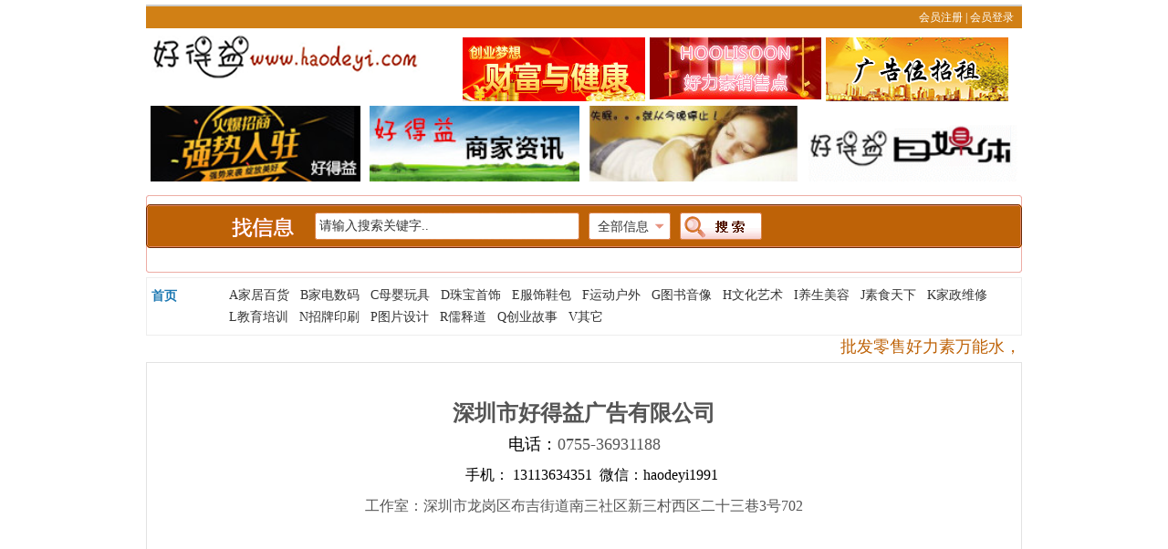

--- FILE ---
content_type: text/html
request_url: https://haodeyi.com/page.asp?id=5
body_size: 3853
content:
<!DOCTYPE html PUBLIC "-//W3C//DTD XHTML 1.0 Transitional//EN" "http://www.w3.org/TR/xhtml1/DTD/xhtml1-transitional.dtd">

<html xmlns="http://www.w3.org/1999/xhtml">

<head>
<title>
联系我们 - 好得益 好力素万能水官方网站 - —格子
</title>
<meta http-equiv="content-type" content="text/html; charset=gb2312" />
<meta http-equiv="content-language" content="zh-cn" />
<meta http-equiv="x-ua-compatible" content="ie=emulateie7" />
<meta http-equiv="window-target" content="_top" />
<meta http-equiv="imagetoolbar" content="no" />
<meta name="keywords" content="好力素万能水是什么？好力素万能水是纯天然植物配方，不添加任何化学成分的多用途净化水、漱口水、止咳水、止痒水、消毒水、解毒水，适合家居常备。好力素万能水杀菌止痒，主治：青春痘、蚊虫叮咬、流血、烫伤、脚气、脚癣、脚臭、香港脚、灰指甲、手脚干裂等。" />
<meta name="description" content="欢迎来到好得益刊登广告
本站客户立足深圳，面向全国。主要以发布商家信息为主，类目包括：家居百货、家电数码、母婴玩具、珠宝首饰、服饰鞋包、运动户外、图书音像、文化艺术、养生美容、素食天下、家政维修、教育培训、招牌印刷、图片设计、创业故事等。

好得益的特色：
站长名下的任何项目广告和好力素万能水产品包装上都有好得益的网址，这样我们既能宣传自己的项目，又能推广其他商家的广告。商家可以节省大量的成本（域名，空间，管理，推广）。商家还可以转发和传播您在好得益刊登的广告，这样就能事半功倍、双方共赢。
" />
<meta name="author" content="Scholar(QQ:1205970)" />
<link rel="shortcut icon" type="image/vnd.microsoft.icon" href="/favicon.ico" /> 
<link rel="icon" type="image/vnd.microsoft.icon" href="/favicon.ico" />
<link rel="stylesheet" type="text/css" href="style.css" />
<script type="text/javascript" src="common.js"></script>
</head>

<body>

<div id="web_top">
  <div class="line fl"></div>
<div style="margin: 5px 0px 0px 0px; width: 100%; color: #fff; font: 12px/24px verdana; border-top: 2px solid #ccc; background:#d18015; text-align: right;"><a href="reg.asp">会员注册</a> | <a href="login.asp">会员登录</a>&nbsp; &nbsp; </div>
  <div class="logo fl"><a href="https://www.haodeyi.com/"><img src="upload/2023111340249817.gif" alt="好得益 好力素万能水官方网站" /></a></div>
  <div class="home fl">　</div>
  <div class="adstop fl"><div class="adst fl"><a target="_blank" href="https://flbook.com.cn/c/gEHreSAcVc#page/1"><img src="upload/2021091955956837.jpg" alt="创业梦想——财富与健康" /></a></div><div class="adst fl"><a target="_blank" href="https://www.haodeyi123.com/news.php?id=40"><img src="upload/2022121058331973.jpg" alt="好得益网 好力素销售网店" /></a></div><div class="adst fl"><img src="upload/2024030983788889.gif" alt="广告位招租" /></div></div>
  <div align="center" class="ss">
	<a target="_blank" href="https://www.haodeyi123.com/corporation.php"><img src="upload/2023123080215417.jpg" alt="好得益商家入驻" /></a><a target="_blank" href="https://www.haodeyi123.com/news.php"><img src="upload/2023123080239929.jpg" alt="好得益商家资讯" /></a><a target="_blank" href="https://flbook.com.cn/c/PwHCZXy7kD#page/16"><img src="upload/2023123078338905.JPG" alt="调理失眠的秘诀" /></a><a target="_blank" href="https://www.haodeyi123.com/news.php?id=38"><img src="upload/2023123078415121.gif" alt="好得益自媒体" /></a>
  </div>
  <div class="search fl">
    <form name="search" method="post" action="search.asp" onsubmit="return checkkeyword(this)" class="fl">
      <div class="search_in fl"><input type="text" name="keyword" value="请输入搜索关键字.." onfocus="ikeyword(this, 1)" onblur="ikeyword(this, 2)" /></div>
      <div class="search_ty fl">
        <a id="ty" class="select" href="javascript:void(0);" onclick="select_active('tyop');return false;" onmouseout="select_mouseout('tyop');">全部信息</a>
        <div id="tyop" class="search_op fl" style="display: none;">
       </div>
        <input id="class" name="class" type="hidden" value="0" />
      </div>
      <div class="search_su fl"><input type="submit" name="search" value="" class="pointer" /></div>
    </form>
    　　
  </div>
  <div class="area fl">
  </div>
  <div class="class fl">
    <div class="classlist fl" >      <div class="classfi fl"><a href="/">首页</a></div>      <div class="classse fl"><span class="classli"><a href="class.asp?id=49">A家居百货</a></span><span class="classli"><a href="class.asp?id=40">B家电数码</a></span><span class="classli"><a href="class.asp?id=50">C母婴玩具</a></span><span class="classli"><a href="class.asp?id=43">D珠宝首饰</a></span><span class="classli"><a href="class.asp?id=42">E服饰鞋包</a></span><span class="classli"><a href="class.asp?id=51">F运动户外</a></span><span class="classli"><a href="class.asp?id=52">G图书音像</a></span><span class="classli"><a href="class.asp?id=41">H文化艺术</a></span><span class="classli"><a href="class.asp?id=48">I养生美容</a></span><span class="classli"><a href="class.asp?id=45">J素食天下</a></span><span class="classli"><a href="class.asp?id=36">K家政维修</a></span><span class="classli"><a href="class.asp?id=54">L教育培训</a></span><span class="classli"><a href="class.asp?id=62">N招牌印刷</a></span><span class="classli"><a href="class.asp?id=63">P图片设计</a></span><span class="classli"><a href="class.asp?id=90">R儒释道</a></span><span class="classli"><a href="class.asp?id=95">Q创业故事</a></span><span class="classli"><a href="class.asp?id=35">V其它</a></span></div>    </div>  </div>
  <div style="margin: 5px 0px 0px 0px; width: 956px; color: #be6207; font: 18px/24px verdana; text-align: center;"><MARQUEE scrollAmount=5>批发零售好力素万能水，如有任何疑问，免费咨询微信客服：haodeyi1991</MARQUEE></div>
</div>

<div id="web_main">
  <div class="faq fl">
    <span style="font-size:12pt;font-family:宋体;font-weight:400;color:#555555;font-style:normal;background-color:#ffffff;"><span><span style="font-size:12pt;"><span> <p align="center"></p>
<span style="font-size:12pt;"> <p align="center"><strong><span style="font-size:24px;font-family:宋体;">深圳市好得益广告有限公司</span></strong> </p>
<p align="center"></p>
<p align="center"><span style="font-size:18px;font-family:SimSun;color:black;"><span style="font-size:18px;font-family:SimSun;">电话</span>：</span><span style="font-size:12pt;"><span style="font-size:18px;">0755-36931188</span></span></p>
<p align="center"><span style="color:#000000;font-family:SimSun;text-align:start;">　手机： 13113634351&nbsp; 微信：haodeyi1991</span></p>
<span style="font-size:12pt;"><span><span style="font-size:12pt;"><span><span style="font-size:12pt;"> <p align="center" style="margin-top:0px;margin-bottom:15px;padding:0px;font-family:" microsoft="" yahei";"=""><span font-size:13.3333px;background-color:#fbfbfb;"="">工作室：深圳市龙岗区布吉街道南三社区新三村西区二十三巷3号702</span></p>
<p align="center" style="margin-top:0px;margin-bottom:15px;padding:0px;font-family:" microsoft="" yahei";"=""></p>
</span> </span> <p>&nbsp;</p>
</span> <p>&nbsp;</p>
</span> <p>&nbsp;</p>
</span> <p>&nbsp;</p>
</span></span></span></span></span>
  </div>
</div>

<div id="web_bottom">
  
  <div class="copyr fl"><p align="center"><a href="page.asp?id=3" target="_blank"><span style="color:#000000;">关于我们</span></a><span style="color:#000000;">--</span><a href="page.asp?id=4" target="_blank"><span style="color:#000000;">招贤纳士</span></a><span style="color:#000000;">--</span><a href="page.asp?id=5" target="_blank"><span style="color:#000000;">联系我们</span></a><span style="color:#000000;">--</span><a href="page.asp?id=7" target="_blank"><span style="color:#000000;">支付方式</span></a><span style="color:#000000;"> --</span><a href="page.asp?id=11" target="_blank"><span style="color:#000000;">广告合作</span></a><span style="color:#000000;">--</span><a href="page.asp?id=12" target="_blank"><span style="color:#000000;">常见问题</span></a></p>
<p align="center"><span style="color:#000000;">电话：0755-36931188&nbsp; &nbsp;</span><span style="color:#000000;">&nbsp; 微信：haodeyi1991</span></p>
<p align="center"><span style="color:#000000;"><span style="color:#000000;"><a href="https://beian.miit.gov.cn " target="_blank"><span style="color:#000000;">粤ICP备16004915号</span></a></span></span></p></div>
</div>

</body>

</html>

--- FILE ---
content_type: text/css
request_url: https://haodeyi.com/style.css
body_size: 2613
content:
/* 默认样式 */
html, body, ul, li, form, h1, h2, h3 {
	margin: 0px;
	padding: 0px;
	}
html, body {
	font: 12px verdana, arial;
	background: #ffffff;
	}
div {
	color: #555555;
	text-align: left;
	}
.ss {width:960px;}
.ss  a {width:24%;margin: 0.5%;display:block;float:left}
.ss  img {width:230px;height:83px;}
li {
	list-style: none;
	}
img {
	border: 0px;
	}
a:link, a:visited {
	color: #fff;
	text-decoration: none;
	}
a:hover, a:active {
	color: #fff;
	text-decoration: underline;
	}
:focus {
	outline: 0;
	}

/* 通用样式 */
#web_top, #web_main, #web_bottom {
	overflow: hidden;
	margin: 0px auto 0px auto;
	width: 960px;
	}
.fl, .fr {
	display: inline;
	overflow: hidden;
	}
.fl {
	float: left;
	}
.fr {
	float: right;
	}
.pointer {
	cursor: pointer;
	}
.red {
	color: #ff0000;
	}
.blue {
	color: #0066cc;
	}
.bold {
	font-weight: bold;
	}
.font10 {
	font-size: 10px;
	}
.font12 {
	font-size: 12px;
	}

/* 顶部样式 */
.line {
	margin-bottom: 5px;
	width: 960px;
	height: 1px;
	}
.logo {
	width: 330px;
	height: 80px;
	}

.adstop {
	margin-top: 10px;
	width: 615px;
	height: 70px;
	text-align: right;
	}
.adst {
	margin-left: 5px;
	}
.search {
	margin-top: 10px;
	padding: 20px 0px 0px 190px;
	width: 960px;
	height: 65px;
	background: url("images/search_bg.gif") no-repeat;
	}
.adsban {
	width: 960px;
	}
.adsb {
	margin-top: 5px;
	}
.ads {
	width: 965px;
	}
.adsdiv {
	margin: 5px 5px 0px 0px;
	width: 188px;
	height: 75px;
	}
.adsdiv img, .adsdiv object {
	width: 188px;
	height: 75px;
	}
.area {
	width: 965px;
	}
.arealist {
	margin: 5px 5px 0px 0px;
	padding: 5px 0px 0px 0px;
	border: 1px solid #eeeeee;
	}
.areatop {
	padding: 5px;
	height: 18px;
	color: #1c78b2;
	font: bold 14px/20px verdana;
	background: #eeeeee;
	}
.areamain {
	margin: 5px 0px 0px 10px;
	height: 16px;
	font: 12px/16px verdana;
	}
.class {
	margin: 5px 0px 0px 0px;
	padding: 5px 0px 5px 0px;
	width: 958px;
	border: 1px solid #eeeeee;
	}
.classlist {
	width: 958px;
	}
.classfi {
	padding: 5px;
	width: 80px;
	height: 18px;
	font: bold 14px/20px verdana;
	}
.classfi a {
	color: #1c78b2;
	}
.classse {
	padding: 2px 0px 2px 0px;
	width: 868px;
	font: 14px/24px verdana;
	}
.classli {
	white-space: nowrap;
	}
.classli a {
	padding-right: 12px;
	}
.classli a:link, .classli a:visited {
	color: #333333;
	text-decoration: none;
	}
.classli a:hover, .classli a:active {
	color: #ff0000;
	text-decoration: underline;
	}

.info {
	width: 965px;
	}
.infoimg {
	margin: 20px 5px 0px 0px;
	width: 230px;
	height: 170px;
	border: 1px solid #79b7ea;
	}
.infohot {
	width: 188px;
	height: 15px;
	color: #333333;
	text-align: center;
	}
.infoimg img, .infoimg object {
	width: 230px;
	height: 170px;
	}
.infotop {
	position: absolute;
	margin: 3px 0px 0px -189px;
	width: 44px;
	height: 21px;
	}
.infotop img {
	width: 44px;
	height: 21px;
	}
.info_page {
	float: left;
	margin-top: 5px;
	padding-top: 5px;
	width: 958px;
	height: 25px;
	font: 12px verdana;
	border: 1px solid #ececec;
	text-align: center;
	}
.copyr {
	margin-top: 5px;
	width: 960px;
	}
.search_in {
	width: 280px;
	}
.search_in input {
	padding: 6px 0px 0px 0px;
	width: 280px;
	height: 16px;
	color: #333333;
	font: 14px verdana;
	border: none;
	background: none;
	}
.search_ty {
	margin: 0px 0px 0px 15px;
	width: 90px;
	font: 14px verdana;
	}
.search_ty a.select {
	display: block;
	padding: 0px 10px 0px 10px;
	width: 70px;
	height: 30px;
	font: 14px/30px verdana;
	}
.search_ty a.select:link, .search_ty a.select:visited {
	color: #333333;
	text-decoration: none;
	}
.search_ty a.select:hover, .search_ty a.select:active {
	color: #1c78b2;
	text-decoration: none;
	}
.search_op {
	position: absolute;
	margin: -5px 0px 0px 0px;
	padding: 2px 0px 0px 0px;
	width: 88px;
	border: 1px solid #bdbcbd;
	border-top: none;
	background: #ffffff;
	}
.search_op a {
	display: block;
	padding: 4px 10px 0px 10px;
	width: 70px;
	height: 20px;
	}
.search_op a:link, .search_op a:visited {
	color: #333333;
	background: none;
	text-decoration: none;
	}
.search_op a:hover, .search_op a:active {
	color: #ffffff;
	background: #1c78b2;
	text-decoration: none;
	}
.search_su {
	margin: 0px 0px 0px 14px;
	width: 90px;
	}
.search_su input {
	width: 90px;
	height: 26px;
	border: none;
	background: none;
	}
.link {
	margin-top: 5px;
	padding: 35px 10px 5px 10px;
	width: 938px;
	font: 12px/18px verdana;
	border: 1px solid #e3e3e3;
	background: url("images/link_title.gif") no-repeat;
	}
.link a:link, .link a:visited {
	color: #333333;
	}
.link a:hover, .link a:active {
	color: #ff0000;
	}
.addlink {
	margin-top: 5px;
	padding: 55px 30px 20px 30px;
	width: 898px;
	font: 12px/18px 宋体;
	border: 1px solid #e3e3e3;
	background: url("images/addlink_title.gif") no-repeat;
	}
.addform {
	width: 449px;
	}
.addname, .examplename {
	padding-top: 5px;
	width: 80px;
	}
.addvalue, .examplevalue {
	width: 369px;
	color: #ff0000;
	}
.addvalue input {
	width: 300px;
	height: 18px;
	font: 12px/18px verdana;
	}
.addsubmit {
	padding-top: 5px;
	width: 449px;
	text-align: center;
	}
.addsubmit input {
	height: 22px;
	font: 12px/18px verdana;
	}
.examplename {
	color: #bbbbbb;
	}
.examplevalue {
	padding-top: 5px;
	color: #777777;
	}
.examplevalue input {
	width: 260px;
	height: 14px;
	font: 10px/14px verdana;
	color: #888888;
	}
.faq {
	margin-top: 5px;
	padding: 30px 30px 20px 30px;
	width: 898px;
	font: 12px/18px 宋体;
	border: 1px solid #e3e3e3;
	}
.user_title {
	color: #be6207;
	font: bold 24px/34px verdana;
	text-align: center;
	}
.user_reg {
	margin: 10px 0px 30px 150px;
	font: 12px/18px verdana;
	}
.regcode {
	width: 40px;
	}
.u_left {
	margin: 10px 0px 0px 0px;
	padding: 40px 0px 30px 20px;
	width: 180px;
	border: 1px solid #e3e3e3;
	}
.u_right {
	margin: 10px 0px 0px 10px;
	padding: 40px 0px 30px 20px;
	width: 726px;
	font: 14px/22px verdana;
	border: 1px solid #e3e3e3;
	}


.name {
	margin: 2px 0px 0px 0px;
	padding: 0px 10px 0px 10px;
	width: 180px;
	height: 22px;
	font: 12px/22px verdana;
	border: 1px solid #efefef;
	background: #efefef;
	}
.value, .valueread, .value2, .valueread2 {
	margin: 2px 0px 0px 0px;
	padding: 0px 10px 0px 10px;
	width: 440px;
	font: 12px/22px verdana;
	border: 1px solid #efefef;
	}
.value2 {
	height: 22px;
	}
.value3 {
	margin: 2px 0px 0px 0px;
	width: 664px;
	}
.value, .value2, .value3 {
	background: #ffffff;
	}
.valueread, .valueread2 {
	background: #ffffee;
	}
.value input, .valueread input, .value textarea, .valueread textarea, .value2 input {
	margin: 2px 0px 0px 0px;
	width: 438px;
	height: 16px;
	color: #333333;
	font: 12px verdana;
	border: none;
	background: transparent;
	}
.value textarea, .valueread textarea {
	margin: 2px 0px 2px 0px;
	height: 60px;
	scrollbar-3dlight-color: #ffffff;
	scrollbar-highlight-color: #e3e3e3;
	scrollbar-face-color: #ffffff;
	scrollbar-arrow-color: #c9c9c9;
	scrollbar-shadow-color: #e3e3e3;
	scrollbar-darkshadow-color: #ffffff;
	scrollbar-base-color: #ffffff;
	scrollbar-track-color: #ffffff;
	}
a.select {
	display: block;
	height: 22px;
	color: #333333;
	font: 12px/24px verdana;
	text-decoration: none;
	background: url("images/icon_nav.gif") 420px -179px no-repeat;
	cursor: pointer;
	}
a.select:link, a.select:visited, a.select:hover, a.select:active {
	color: #333333;
	}
.option {
	position: absolute;
	margin: 0px 0px 0px -11px;
	padding: 2px 3px 3px 3px;
	width: 454px;
	line-height: 22px;
	position: absolute;
	border-left: 1px solid #efefef;
	border-right: 1px solid #efefef;
	border-bottom: 1px solid #efefef;
	background-color: #ffffff;
	}
.option a {
	display: block;
	padding: 0px 0px 0px 8px;
	height: 22px;
	text-decoration: none;
	}
.option a:link, .option a:visited {
	color: #333333;
	background-color: #ffffff;
	}
.option a:hover, .option a:active {
	color: #ff1100;
	background-color: #f2f2f2;
	}
.help {
	margin: 2px 0px 0px 6px;
	width: 22px;
	height: 22px;
	border: 1px solid #efefef;
	background: #ffffff url("images/icon_nav.gif") 1px -216px no-repeat;
	cursor: help;
	}
.button {
	margin: 10px 4px 0px 564px;
	width: 120px;
	height: 28px;
	color: #ffffff;
	border: 1px solid #333333;
	background: url("images/bg_button.gif");
	}
.wz {
	margin: 10px 0px 0px 0px;
	width: 690px;
	text-align: right;
	}

--- FILE ---
content_type: application/javascript
request_url: https://haodeyi.com/common.js
body_size: 2455
content:
try {
	document.execCommand("BackgroundImageCache", false, true);
}
catch (e) {
}

function addfavorite(sTitle, sURL) {
	try {
		window.external.addFavorite(sURL, sTitle);
	}
	catch (e) {
		try {
			window.sidebar.addPanel(sTitle, sURL, "");
		}
		catch (e) {
			alert("加入收藏失败，请使用Ctrl+D进行添加。");
		}
	}
}

function sethome(sTitle, sURL) {
	try {
		sTitle.style.behavior='url(#default#homepage)'; sTitle.setHomePage(sURL);
	}
	catch(e) {
		if(window.netscape) {
			try {
				netscape.security.PrivilegeManager.enablePrivilege("UniversalXPConnect");  
			}  
			catch (e) { 
				alert("此项操作被浏览器拒绝！\n\n1.请在浏览器地址栏中输入about:config并按回车键。\n2.在进入高级设置之前可能会出现一个安全警告提示，点击“我保证会小心”。\n3.将signed.applets.codebase_principal_support设置为true。\n4.重新进行“设为首页”操作。");  
			}
			var prefs = Components.classes['@mozilla.org/preferences-service;1'].getService(Components.interfaces.nsIPrefBranch);
			prefs.setCharPref('browser.startup.homepage', sURL);
		}
	}
}

function $$(o) {
	return document.getElementById(o);
}

window.onload = function() {
	for(var i=0; i<document.links.length; i++)
	document.links[i].onfocus = function() {this.blur()}
}

function ikeyword(obj, type) {
	var init = "请输入搜索关键字..";
	switch(type) {
		case 1:
			if(obj.value == init) {
				obj.value = "";
			}
			obj.style.cssText = "color: #666666;";
			break;
		case 2:
			if(obj.value == "") {
				obj.value = init;
				obj.style.cssText = "";
			}
			else {
				obj.style.cssText = "color: #666666;";
			}
			break;
	}
}

function checkkeyword(f) {
	var k = f.elements["keyword"];
	if (k.value == "请输入搜索关键字.." || k.value == "") {
		alert("请您输入要搜索的关键字。");
		k.focus();
		return false;
	}
	return true;
}

function checode() {
	if ((event.keyCode < 48 && event.keyCode != 13) || event.keyCode > 57) {
		event.returnValue = false;
	}
}
function refcode() {
	$$("imgcode").src = "/getcode.asp?s=" + Math.random();
	$$("code").value = "";
}
function crecode(sURL) {
	if (sURL.indexOf("getcode.asp") == -1) {
		$$("imgcode").src = "/getcode.asp?s=" + Math.random();
	}
}

function webload() {
	var web_left = $$("web_left").scrollHeight;
	var web_right = $$("web_right").scrollHeight;
	var web_newheight = Math.max(web_left, web_right);
	$$("web_left").style.height = web_newheight-80 + "px";
	$$("web_right").style.height = web_newheight-80 + "px";
}

function select_active(o) {
	$$(o).style.display="block";
}
function select_mouseover() {
	try {
		window.clearTimeout(timer);
	}
	catch(e) {
	}
}
function select_mouseout(o) {
	var possel = $$(o).style.display;
	if(possel == "block") {
		timer = setTimeout("select_hide('" + o + "')", 100);
	}
}
function select_hide(o) {
	$$(o).style.display = "none";
}
function select_show(o, i, name, v, s) {
	$$(o).innerHTML = name;
	$$(i).value = v;
	select_hide(s);
}

function createajax() {
	var xmlhttp;
	try {
		xmlhttp = new XMLHttpRequest();
	} catch (e) {
		try {
			xmlhttp = new ActiveXObject("Microsoft.XMLHTTP");
		} catch (e) {
			try {
				xmlhttp=new ActiveXObject("Msxml2.XMLHTTP");
			} catch (e) {}
		}
	}
	return xmlhttp;
}

function ajaxcode() {
	var code = $$("code").value;
	var xmlhttp = createajax();
	xmlhttp.onreadystatechange = function() {
		if (4 == xmlhttp.readyState) {
			if (200 == xmlhttp.status) {
				if (code.length == 5) {
					$$("codetext").src = xmlhttp.responseText;
				} else {
					$$("codetext").src = "images/none.gif";
				}
			} else {
				alert("异步提交数据时发生一个错误。");
			}
		}
	}
	xmlhttp.open("post","ajax_user.asp",true);
	xmlhttp.setRequestHeader('content-type','application/x-www-form-urlencoded');
	xmlhttp.send("act=ajaxcode&code=" + escape(code) + "&n=" + Math.random());
}

function checkadmin(f) {
	var username = f.elements["admin_id"];
	var password = f.elements["password"];
	var code = f.elements["code"];
	if (username.value.length < 1) {
		alert("错误：\n请输入管理员帐号。");
		username.focus();
		return false;
	}
	if (password.value.length < 1) {
		alert("错误：\n请输入管理员密码。");
		password.focus();
		return false;
	}
	if (code.value.length < 5) {
		alert("错误：\n请输入验证码。");
		code.focus();
		return false;
	}
	return true;
}

function createajax() {
	var xmlhttp;
	try {
		xmlhttp = new XMLHttpRequest();
	} catch (e) {
		try {
			xmlhttp = new ActiveXObject("Microsoft.XMLHTTP");
		} catch (e) {
			try {
				xmlhttp=new ActiveXObject("Msxml2.XMLHTTP");
			} catch (e) {}
		}
	}
	return xmlhttp;
}

function reclass(id, str) {
	var xmlhttp = createajax();
	xmlhttp.onreadystatechange = function() {
		if (4 == xmlhttp.readyState) {
			if (200 == xmlhttp.status) {
				$$(str).innerHTML = xmlhttp.responseText;
			} else {
				alert("异步提交数据时发生一个错误。");
			}
		}
	}
	xmlhttp.open("post", "ajax_class.asp", true);
	xmlhttp.setRequestHeader("content-type", "application/x-www-form-urlencoded");
	xmlhttp.send("id=" + escape(id) + "&n=" + Math.random());
}